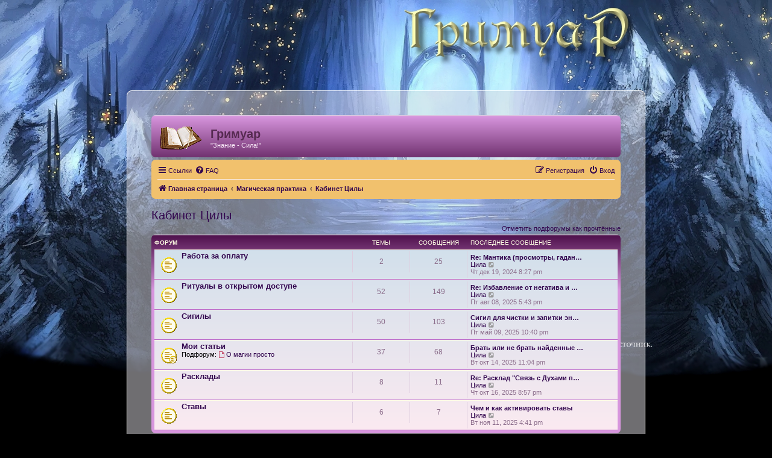

--- FILE ---
content_type: text/html; charset=UTF-8
request_url: https://grimoire.club/viewforum.php?f=224&sid=dd2ead0e703b87bdab1049b0f75a736b
body_size: 7648
content:
<!DOCTYPE html>
<html dir="ltr" lang="ru">
<head>
<meta charset="utf-8" />
<meta http-equiv="X-UA-Compatible" content="IE=edge">
<meta name="viewport" content="width=device-width, initial-scale=1" />

<title>Кабинет Цилы - Гримуар</title>

	<link rel="alternate" type="application/atom+xml" title="Канал - Гримуар" href="/app.php/feed?sid=bf599ff6a8c25711979dbffe27dc2589">		<link rel="alternate" type="application/atom+xml" title="Канал - Все форумы" href="/app.php/feed/forums?sid=bf599ff6a8c25711979dbffe27dc2589">	<link rel="alternate" type="application/atom+xml" title="Канал - Новые темы" href="/app.php/feed/topics?sid=bf599ff6a8c25711979dbffe27dc2589">	<link rel="alternate" type="application/atom+xml" title="Канал - Активные темы" href="/app.php/feed/topics_active?sid=bf599ff6a8c25711979dbffe27dc2589">	<link rel="alternate" type="application/atom+xml" title="Канал - Форум - Кабинет Цилы" href="/app.php/feed/forum/224?sid=bf599ff6a8c25711979dbffe27dc2589">		
	<link rel="canonical" href="https://grimoire.club/viewforum.php?f=224">

<!--
	phpBB style name: prosilver
	Based on style:   prosilver (this is the default phpBB3 style)
	Original author:  Tom Beddard ( http://www.subBlue.com/ )
	Modified by:
-->

<link href="./assets/css/font-awesome.min.css?assets_version=57" rel="stylesheet">
<link href="./styles/prosilver/theme/stylesheet.css?assets_version=57" rel="stylesheet">
<link href="./styles/prosilver/theme/ru/stylesheet.css?assets_version=57" rel="stylesheet">




<!--[if lte IE 9]>
	<link href="./styles/prosilver/theme/tweaks.css?assets_version=57" rel="stylesheet">
<![endif]-->


<link href="./ext/phpbb/ads/styles/all/theme/phpbbads.css?assets_version=50" rel="stylesheet" type="text/css" media="screen" />




<link rel="shortcut icon" href="http://grimoire.club/favicon.ico" />

<script async src="//pagead2.googlesyndication.com/
pagead/js/adsbygoogle.js"></script><!--
<script>
(adsbygoogle = window.adsbygoogle || []).push({
google_ad_client: "pub-6702933648314829",
enable_page_level_ads: true
});
</script>-->
</head>  
<body id="phpbb" class="nojs notouch section-viewforum ltr ">


<div id="wrap" class="wrap">
	<a id="top" class="top-anchor" accesskey="t"></a>
	<div id="page-header">
		<div class="headerbar" role="banner">
					<div class="inner">

			<div id="site-description" class="site-description">
				<a id="logo" class="logo" href="./index.php?sid=bf599ff6a8c25711979dbffe27dc2589" title="Главная страница"><span class="site_logo"></span></a>
				<h1>Гримуар</h1>
				<p>&quot;Знание - Сила!&quot;</p>
				<p class="skiplink"><a href="#start_here">Пропустить</a></p>
			</div>

									
			</div>
					</div>
				<div class="navbar" role="navigation">
	<div class="inner">

	<ul id="nav-main" class="nav-main linklist" role="menubar">

		<li id="quick-links" class="quick-links dropdown-container responsive-menu hidden" data-skip-responsive="true">
			<a href="#" class="dropdown-trigger">
				<i class="icon fa-bars fa-fw" aria-hidden="true"></i><span>Ссылки</span>
			</a>
			<div class="dropdown">
				<div class="pointer"><div class="pointer-inner"></div></div>
				<ul class="dropdown-contents" role="menu">
					
					
											<li class="separator"></li>
																			<li>
								<a href="./memberlist.php?mode=team&amp;sid=bf599ff6a8c25711979dbffe27dc2589" role="menuitem">
									<i class="icon fa-shield fa-fw" aria-hidden="true"></i><span>Наша команда</span>
								</a>
							</li>
																<li class="separator"></li>

									</ul>
			</div>
		</li>

				<li data-skip-responsive="true">
			<a href="/app.php/help/faq?sid=bf599ff6a8c25711979dbffe27dc2589" rel="help" title="Часто задаваемые вопросы" role="menuitem">
				<i class="icon fa-question-circle fa-fw" aria-hidden="true"></i><span>FAQ</span>
			</a>
		</li>
						
			<li class="rightside"  data-skip-responsive="true">
			<a href="./ucp.php?mode=login&amp;sid=bf599ff6a8c25711979dbffe27dc2589" title="Вход" accesskey="x" role="menuitem">
				<i class="icon fa-power-off fa-fw" aria-hidden="true"></i><span>Вход</span>
			</a>
		</li>
					<li class="rightside" data-skip-responsive="true">
				<a href="./ucp.php?mode=register&amp;sid=bf599ff6a8c25711979dbffe27dc2589" role="menuitem">
					<i class="icon fa-pencil-square-o  fa-fw" aria-hidden="true"></i><span>Регистрация</span>
				</a>
			</li>
						</ul>

	<ul id="nav-breadcrumbs" class="nav-breadcrumbs linklist navlinks" role="menubar">
						<li class="breadcrumbs">
										<span class="crumb"  itemtype="http://data-vocabulary.org/Breadcrumb" itemscope=""><a href="./index.php?sid=bf599ff6a8c25711979dbffe27dc2589" itemprop="url" accesskey="h" data-navbar-reference="index"><i class="icon fa-home fa-fw"></i><span itemprop="title">Главная страница</span></a></span>

											<span class="crumb"  itemtype="http://data-vocabulary.org/Breadcrumb" itemscope="" data-forum-id="181"><a href="./viewforum.php?f=181&amp;sid=bf599ff6a8c25711979dbffe27dc2589" itemprop="url"><span itemprop="title">Магическая практика</span></a></span>
															<span class="crumb"  itemtype="http://data-vocabulary.org/Breadcrumb" itemscope="" data-forum-id="224"><a href="./viewforum.php?f=224&amp;sid=bf599ff6a8c25711979dbffe27dc2589" itemprop="url"><span itemprop="title">Кабинет Цилы</span></a></span>
												</li>
		
			</ul>

	</div>
</div>
	</div>

	
	<a id="start_here" class="anchor"></a>
	<div id="page-body" class="page-body" role="main">
		
			<script>
		var u_phpbb_ads_click = '\x2Fapp.php\x2Fadsclick\x2F0\x3Fsid\x3Dbf599ff6a8c25711979dbffe27dc2589';
	</script>
			 
<h2 class="forum-title"><a href="./viewforum.php?f=224&amp;sid=bf599ff6a8c25711979dbffe27dc2589">Кабинет Цилы</a></h2>


	<div class="action-bar compact">
		<a href="./viewforum.php?hash=d442fdec&amp;f=224&amp;mark=forums&amp;mark_time=1768975837&amp;sid=bf599ff6a8c25711979dbffe27dc2589" class="mark-read rightside" data-ajax="mark_forums_read">Отметить подфорумы как прочтённые</a>
	</div>
	
	
				<div class="forabg">
			<div class="inner">
			<ul class="topiclist">
				<li class="header">
										<dl class="row-item">
						<dt><div class="list-inner">Форум</div></dt>
						<dd class="topics">Темы</dd>
						<dd class="posts">Сообщения</dd>
						<dd class="lastpost"><span>Последнее сообщение</span></dd>
					</dl>
									</li>
			</ul>
			<ul class="topiclist forums">
		
					<li class="row">
						<dl class="row-item forum_unread">
				<dt title="Непрочитанные сообщения">
					<a href="./viewforum.php?f=304&amp;sid=bf599ff6a8c25711979dbffe27dc2589" class="row-item-link"></a>					<div class="list-inner">
													<!--
								<a class="feed-icon-forum" title="Канал - Работа за оплату" href="/app.php/feed?sid=bf599ff6a8c25711979dbffe27dc2589?f=304">
									<i class="icon fa-rss-square fa-fw icon-orange" aria-hidden="true"></i><span class="sr-only">Канал - Работа за оплату</span>
								</a>
							-->
																		<a href="./viewforum.php?f=304&amp;sid=bf599ff6a8c25711979dbffe27dc2589" class="forumtitle">Работа за оплату</a>
																		
												<div class="responsive-show" style="display: none;">
															Темы: <strong>2</strong>
													</div>
											</div>
				</dt>
									<dd class="topics">2 <dfn>Темы</dfn></dd>
					<dd class="posts">25 <dfn>Сообщения</dfn></dd>
					<dd class="lastpost">
						<span>
																						<dfn>Последнее сообщение</dfn>
																										<a href="./viewtopic.php?f=304&amp;p=73979&amp;sid=bf599ff6a8c25711979dbffe27dc2589#p73979" title="Re: Мантика (просмотры, гадания)" class="lastsubject">Re: Мантика (просмотры, гадан…</a> <br />
																	 <a href="./memberlist.php?mode=viewprofile&amp;u=321&amp;sid=bf599ff6a8c25711979dbffe27dc2589" class="username">Цила</a>
																	<a href="./viewtopic.php?f=304&amp;p=73979&amp;sid=bf599ff6a8c25711979dbffe27dc2589#p73979" title="Перейти к последнему сообщению">
										<i class="icon fa-external-link-square fa-fw icon-lightgray icon-md" aria-hidden="true"></i><span class="sr-only">Перейти к последнему сообщению</span>
									</a>
																<br />Чт дек 19, 2024 8:27 pm
													</span>
					</dd>
							</dl>
					</li>
			
	
	
			
					<li class="row">
						<dl class="row-item forum_unread">
				<dt title="Непрочитанные сообщения">
					<a href="./viewforum.php?f=303&amp;sid=bf599ff6a8c25711979dbffe27dc2589" class="row-item-link"></a>					<div class="list-inner">
													<!--
								<a class="feed-icon-forum" title="Канал - Ритуалы  в открытом доступе" href="/app.php/feed?sid=bf599ff6a8c25711979dbffe27dc2589?f=303">
									<i class="icon fa-rss-square fa-fw icon-orange" aria-hidden="true"></i><span class="sr-only">Канал - Ритуалы  в открытом доступе</span>
								</a>
							-->
																		<a href="./viewforum.php?f=303&amp;sid=bf599ff6a8c25711979dbffe27dc2589" class="forumtitle">Ритуалы  в открытом доступе</a>
																		
												<div class="responsive-show" style="display: none;">
															Темы: <strong>52</strong>
													</div>
											</div>
				</dt>
									<dd class="topics">52 <dfn>Темы</dfn></dd>
					<dd class="posts">149 <dfn>Сообщения</dfn></dd>
					<dd class="lastpost">
						<span>
																						<dfn>Последнее сообщение</dfn>
																										<a href="./viewtopic.php?f=303&amp;p=74907&amp;sid=bf599ff6a8c25711979dbffe27dc2589#p74907" title="Re: Избавление от негатива и привлечение хорошего" class="lastsubject">Re: Избавление от негатива и …</a> <br />
																	 <a href="./memberlist.php?mode=viewprofile&amp;u=321&amp;sid=bf599ff6a8c25711979dbffe27dc2589" class="username">Цила</a>
																	<a href="./viewtopic.php?f=303&amp;p=74907&amp;sid=bf599ff6a8c25711979dbffe27dc2589#p74907" title="Перейти к последнему сообщению">
										<i class="icon fa-external-link-square fa-fw icon-lightgray icon-md" aria-hidden="true"></i><span class="sr-only">Перейти к последнему сообщению</span>
									</a>
																<br />Пт авг 08, 2025 5:43 pm
													</span>
					</dd>
							</dl>
					</li>
			
	
	
			
					<li class="row">
						<dl class="row-item forum_unread">
				<dt title="Непрочитанные сообщения">
					<a href="./viewforum.php?f=386&amp;sid=bf599ff6a8c25711979dbffe27dc2589" class="row-item-link"></a>					<div class="list-inner">
													<!--
								<a class="feed-icon-forum" title="Канал - Сигилы" href="/app.php/feed?sid=bf599ff6a8c25711979dbffe27dc2589?f=386">
									<i class="icon fa-rss-square fa-fw icon-orange" aria-hidden="true"></i><span class="sr-only">Канал - Сигилы</span>
								</a>
							-->
																		<a href="./viewforum.php?f=386&amp;sid=bf599ff6a8c25711979dbffe27dc2589" class="forumtitle">Сигилы</a>
																		
												<div class="responsive-show" style="display: none;">
															Темы: <strong>50</strong>
													</div>
											</div>
				</dt>
									<dd class="topics">50 <dfn>Темы</dfn></dd>
					<dd class="posts">103 <dfn>Сообщения</dfn></dd>
					<dd class="lastpost">
						<span>
																						<dfn>Последнее сообщение</dfn>
																										<a href="./viewtopic.php?f=386&amp;p=74595&amp;sid=bf599ff6a8c25711979dbffe27dc2589#p74595" title="Сигил для чистки и запитки энергией второй чакры" class="lastsubject">Сигил для чистки и запитки эн…</a> <br />
																	 <a href="./memberlist.php?mode=viewprofile&amp;u=321&amp;sid=bf599ff6a8c25711979dbffe27dc2589" class="username">Цила</a>
																	<a href="./viewtopic.php?f=386&amp;p=74595&amp;sid=bf599ff6a8c25711979dbffe27dc2589#p74595" title="Перейти к последнему сообщению">
										<i class="icon fa-external-link-square fa-fw icon-lightgray icon-md" aria-hidden="true"></i><span class="sr-only">Перейти к последнему сообщению</span>
									</a>
																<br />Пт май 09, 2025 10:40 pm
													</span>
					</dd>
							</dl>
					</li>
			
	
	
			
					<li class="row">
						<dl class="row-item forum_unread_subforum">
				<dt title="Непрочитанные сообщения">
					<a href="./viewforum.php?f=305&amp;sid=bf599ff6a8c25711979dbffe27dc2589" class="row-item-link"></a>					<div class="list-inner">
													<!--
								<a class="feed-icon-forum" title="Канал - Мои  статьи" href="/app.php/feed?sid=bf599ff6a8c25711979dbffe27dc2589?f=305">
									<i class="icon fa-rss-square fa-fw icon-orange" aria-hidden="true"></i><span class="sr-only">Канал - Мои  статьи</span>
								</a>
							-->
																		<a href="./viewforum.php?f=305&amp;sid=bf599ff6a8c25711979dbffe27dc2589" class="forumtitle">Мои  статьи</a>
																																<br /><strong>Подфорум:</strong>
															<a href="./viewforum.php?f=934&amp;sid=bf599ff6a8c25711979dbffe27dc2589" class="subforum unread" title="Непрочитанные сообщения">
									<i class="icon fa-file-o fa-fw  icon-red icon-md" aria-hidden="true"></i>О магии просто
								</a>
																												
												<div class="responsive-show" style="display: none;">
															Темы: <strong>37</strong>
													</div>
											</div>
				</dt>
									<dd class="topics">37 <dfn>Темы</dfn></dd>
					<dd class="posts">68 <dfn>Сообщения</dfn></dd>
					<dd class="lastpost">
						<span>
																						<dfn>Последнее сообщение</dfn>
																										<a href="./viewtopic.php?f=305&amp;p=75134&amp;sid=bf599ff6a8c25711979dbffe27dc2589#p75134" title="Брать или не брать найденные деньги или вещь?" class="lastsubject">Брать или не брать найденные …</a> <br />
																	 <a href="./memberlist.php?mode=viewprofile&amp;u=321&amp;sid=bf599ff6a8c25711979dbffe27dc2589" class="username">Цила</a>
																	<a href="./viewtopic.php?f=305&amp;p=75134&amp;sid=bf599ff6a8c25711979dbffe27dc2589#p75134" title="Перейти к последнему сообщению">
										<i class="icon fa-external-link-square fa-fw icon-lightgray icon-md" aria-hidden="true"></i><span class="sr-only">Перейти к последнему сообщению</span>
									</a>
																<br />Вт окт 14, 2025 11:04 pm
													</span>
					</dd>
							</dl>
					</li>
			
	
	
			
					<li class="row">
						<dl class="row-item forum_unread">
				<dt title="Непрочитанные сообщения">
					<a href="./viewforum.php?f=764&amp;sid=bf599ff6a8c25711979dbffe27dc2589" class="row-item-link"></a>					<div class="list-inner">
													<!--
								<a class="feed-icon-forum" title="Канал - Расклады" href="/app.php/feed?sid=bf599ff6a8c25711979dbffe27dc2589?f=764">
									<i class="icon fa-rss-square fa-fw icon-orange" aria-hidden="true"></i><span class="sr-only">Канал - Расклады</span>
								</a>
							-->
																		<a href="./viewforum.php?f=764&amp;sid=bf599ff6a8c25711979dbffe27dc2589" class="forumtitle">Расклады</a>
																		
												<div class="responsive-show" style="display: none;">
															Темы: <strong>8</strong>
													</div>
											</div>
				</dt>
									<dd class="topics">8 <dfn>Темы</dfn></dd>
					<dd class="posts">11 <dfn>Сообщения</dfn></dd>
					<dd class="lastpost">
						<span>
																						<dfn>Последнее сообщение</dfn>
																										<a href="./viewtopic.php?f=764&amp;p=75141&amp;sid=bf599ff6a8c25711979dbffe27dc2589#p75141" title="Re: Расклад &quot;Связь с Духами природы там, где вы живете&quot;" class="lastsubject">Re: Расклад &quot;Связь с Духами п…</a> <br />
																	 <a href="./memberlist.php?mode=viewprofile&amp;u=321&amp;sid=bf599ff6a8c25711979dbffe27dc2589" class="username">Цила</a>
																	<a href="./viewtopic.php?f=764&amp;p=75141&amp;sid=bf599ff6a8c25711979dbffe27dc2589#p75141" title="Перейти к последнему сообщению">
										<i class="icon fa-external-link-square fa-fw icon-lightgray icon-md" aria-hidden="true"></i><span class="sr-only">Перейти к последнему сообщению</span>
									</a>
																<br />Чт окт 16, 2025 8:57 pm
													</span>
					</dd>
							</dl>
					</li>
			
	
	
			
					<li class="row">
						<dl class="row-item forum_unread">
				<dt title="Непрочитанные сообщения">
					<a href="./viewforum.php?f=1006&amp;sid=bf599ff6a8c25711979dbffe27dc2589" class="row-item-link"></a>					<div class="list-inner">
													<!--
								<a class="feed-icon-forum" title="Канал - Ставы" href="/app.php/feed?sid=bf599ff6a8c25711979dbffe27dc2589?f=1006">
									<i class="icon fa-rss-square fa-fw icon-orange" aria-hidden="true"></i><span class="sr-only">Канал - Ставы</span>
								</a>
							-->
																		<a href="./viewforum.php?f=1006&amp;sid=bf599ff6a8c25711979dbffe27dc2589" class="forumtitle">Ставы</a>
																		
												<div class="responsive-show" style="display: none;">
															Темы: <strong>6</strong>
													</div>
											</div>
				</dt>
									<dd class="topics">6 <dfn>Темы</dfn></dd>
					<dd class="posts">7 <dfn>Сообщения</dfn></dd>
					<dd class="lastpost">
						<span>
																						<dfn>Последнее сообщение</dfn>
																										<a href="./viewtopic.php?f=1006&amp;p=75203&amp;sid=bf599ff6a8c25711979dbffe27dc2589#p75203" title="Чем и как активировать ставы" class="lastsubject">Чем и как активировать ставы</a> <br />
																	 <a href="./memberlist.php?mode=viewprofile&amp;u=321&amp;sid=bf599ff6a8c25711979dbffe27dc2589" class="username">Цила</a>
																	<a href="./viewtopic.php?f=1006&amp;p=75203&amp;sid=bf599ff6a8c25711979dbffe27dc2589#p75203" title="Перейти к последнему сообщению">
										<i class="icon fa-external-link-square fa-fw icon-lightgray icon-md" aria-hidden="true"></i><span class="sr-only">Перейти к последнему сообщению</span>
									</a>
																<br />Вт ноя 11, 2025 4:41 pm
													</span>
					</dd>
							</dl>
					</li>
			
				</ul>

			</div>
		</div>
		

	<div class="action-bar bar-top">

				
		<a href="./posting.php?mode=post&amp;f=224&amp;sid=bf599ff6a8c25711979dbffe27dc2589" class="button" title="Новая тема">
							<span>Новая тема</span> <i class="icon fa-pencil fa-fw" aria-hidden="true"></i>
					</a>
				
	
	<div class="pagination">
		<a href="./viewforum.php?hash=d442fdec&amp;f=224&amp;mark=topics&amp;mark_time=1768975837&amp;sid=bf599ff6a8c25711979dbffe27dc2589" class="mark" accesskey="m" data-ajax="mark_topics_read">Отметить все темы как прочтённые</a> &bull; 		0 тем
					&bull; Страница <strong>1</strong> из <strong>1</strong>
			</div>

	</div>




	
			<div class="forumbg announcement">
		<div class="inner">
		<ul class="topiclist">
			<li class="header">
				<dl class="row-item">
					<dt><div class="list-inner">Объявления</div></dt>
					<dd class="posts">Ответы</dd>
					<dd class="views">Просмотры</dd>
					<dd class="lastpost"><span>Последнее сообщение</span></dd>
				</dl>
			</li>
		</ul>
		<ul class="topiclist topics">
	
				<li class="row bg1 global-announce">
						<dl class="row-item global_unread">
				<dt title="Непрочитанные сообщения">
					<a href="./viewtopic.php?f=43&amp;t=58655&amp;view=unread&amp;sid=bf599ff6a8c25711979dbffe27dc2589#unread" class="row-item-link"></a>					<div class="list-inner">
																			<a class="unread" href="./viewtopic.php?f=43&amp;t=58655&amp;view=unread&amp;sid=bf599ff6a8c25711979dbffe27dc2589#unread">
								<i class="icon fa-file fa-fw icon-red icon-md" aria-hidden="true"></i><span class="sr-only"></span>
							</a>
												<a href="./viewtopic.php?f=43&amp;t=58655&amp;sid=bf599ff6a8c25711979dbffe27dc2589" class="topictitle">АКЦИЯ. Короткое предсказание по Метафорическим картам</a>
																								<br />
						
												<div class="responsive-show" style="display: none;">
							Последнее сообщение  <a href="./memberlist.php?mode=viewprofile&amp;u=9611&amp;sid=bf599ff6a8c25711979dbffe27dc2589" style="color: #BF4080;" class="username-coloured">grantpharmacy</a> &laquo; <a href="./viewtopic.php?f=43&amp;t=58655&amp;p=75333&amp;sid=bf599ff6a8c25711979dbffe27dc2589#p75333" title="Перейти к последнему сообщению">Пн янв 19, 2026 7:11 am</a>
							<br />Добавлено в форуме <a href="./viewforum.php?f=43&amp;sid=bf599ff6a8c25711979dbffe27dc2589">Наши  акции</a>						</div>
						<span class="responsive-show left-box" style="display: none;">Ответы: <strong>20</strong></span>						
						<div class="topic-poster responsive-hide">
																					 <a href="./memberlist.php?mode=viewprofile&amp;u=324&amp;sid=bf599ff6a8c25711979dbffe27dc2589" style="color: #004000;" class="username-coloured">Алексей Минский</a> &raquo; Вс дек 01, 2024 11:27 pm
							 &raquo; в форуме <a href="./viewforum.php?f=43&amp;sid=bf599ff6a8c25711979dbffe27dc2589">Наши  акции</a>						</div>

												<div class="pagination">
							<span><i class="icon fa-clone fa-fw" aria-hidden="true"></i></span>
							<ul>
															<li><a class="button" href="./viewtopic.php?f=43&amp;t=58655&amp;sid=bf599ff6a8c25711979dbffe27dc2589">1</a></li>
																							<li><a class="button" href="./viewtopic.php?f=43&amp;t=58655&amp;sid=bf599ff6a8c25711979dbffe27dc2589&amp;start=10">2</a></li>
																							<li><a class="button" href="./viewtopic.php?f=43&amp;t=58655&amp;sid=bf599ff6a8c25711979dbffe27dc2589&amp;start=20">3</a></li>
																																													</ul>
						</div>
						
											</div>
				</dt>
				<dd class="posts">20 <dfn>Ответы</dfn></dd>
				<dd class="views">161576 <dfn>Просмотры</dfn></dd>
				<dd class="lastpost">
					<span><dfn>Последнее сообщение </dfn> <a href="./memberlist.php?mode=viewprofile&amp;u=9611&amp;sid=bf599ff6a8c25711979dbffe27dc2589" style="color: #BF4080;" class="username-coloured">grantpharmacy</a>
													<a href="./viewtopic.php?f=43&amp;t=58655&amp;p=75333&amp;sid=bf599ff6a8c25711979dbffe27dc2589#p75333" title="Перейти к последнему сообщению">
								<i class="icon fa-external-link-square fa-fw icon-lightgray icon-md" aria-hidden="true"></i><span class="sr-only"></span>
							</a>
												<br />Пн янв 19, 2026 7:11 am
					</span>
				</dd>
			</dl>
					</li>
		
	

	
	
				<li class="row bg2 global-announce">
						<dl class="row-item global_unread">
				<dt title="Непрочитанные сообщения">
					<a href="./viewtopic.php?f=43&amp;t=58631&amp;view=unread&amp;sid=bf599ff6a8c25711979dbffe27dc2589#unread" class="row-item-link"></a>					<div class="list-inner">
																			<a class="unread" href="./viewtopic.php?f=43&amp;t=58631&amp;view=unread&amp;sid=bf599ff6a8c25711979dbffe27dc2589#unread">
								<i class="icon fa-file fa-fw icon-red icon-md" aria-hidden="true"></i><span class="sr-only"></span>
							</a>
												<a href="./viewtopic.php?f=43&amp;t=58631&amp;sid=bf599ff6a8c25711979dbffe27dc2589" class="topictitle">Акция  к НОВОМУ 2025 ГОДУ на ТАРО</a>
																								<br />
						
												<div class="responsive-show" style="display: none;">
							Последнее сообщение  <a href="./memberlist.php?mode=viewprofile&amp;u=8133&amp;sid=bf599ff6a8c25711979dbffe27dc2589" style="color: #FF0000;" class="username-coloured">Nuta78</a> &laquo; <a href="./viewtopic.php?f=43&amp;t=58631&amp;p=74614&amp;sid=bf599ff6a8c25711979dbffe27dc2589#p74614" title="Перейти к последнему сообщению">Пт май 16, 2025 1:56 pm</a>
							<br />Добавлено в форуме <a href="./viewforum.php?f=43&amp;sid=bf599ff6a8c25711979dbffe27dc2589">Наши  акции</a>						</div>
						<span class="responsive-show left-box" style="display: none;">Ответы: <strong>43</strong></span>						
						<div class="topic-poster responsive-hide">
																					 <a href="./memberlist.php?mode=viewprofile&amp;u=321&amp;sid=bf599ff6a8c25711979dbffe27dc2589" class="username">Цила</a> &raquo; Пт ноя 29, 2024 4:02 pm
							 &raquo; в форуме <a href="./viewforum.php?f=43&amp;sid=bf599ff6a8c25711979dbffe27dc2589">Наши  акции</a>						</div>

												<div class="pagination">
							<span><i class="icon fa-clone fa-fw" aria-hidden="true"></i></span>
							<ul>
															<li><a class="button" href="./viewtopic.php?f=43&amp;t=58631&amp;sid=bf599ff6a8c25711979dbffe27dc2589">1</a></li>
																							<li><a class="button" href="./viewtopic.php?f=43&amp;t=58631&amp;sid=bf599ff6a8c25711979dbffe27dc2589&amp;start=10">2</a></li>
																							<li><a class="button" href="./viewtopic.php?f=43&amp;t=58631&amp;sid=bf599ff6a8c25711979dbffe27dc2589&amp;start=20">3</a></li>
																							<li><a class="button" href="./viewtopic.php?f=43&amp;t=58631&amp;sid=bf599ff6a8c25711979dbffe27dc2589&amp;start=30">4</a></li>
																							<li><a class="button" href="./viewtopic.php?f=43&amp;t=58631&amp;sid=bf599ff6a8c25711979dbffe27dc2589&amp;start=40">5</a></li>
																																													</ul>
						</div>
						
											</div>
				</dt>
				<dd class="posts">43 <dfn>Ответы</dfn></dd>
				<dd class="views">310048 <dfn>Просмотры</dfn></dd>
				<dd class="lastpost">
					<span><dfn>Последнее сообщение </dfn> <a href="./memberlist.php?mode=viewprofile&amp;u=8133&amp;sid=bf599ff6a8c25711979dbffe27dc2589" style="color: #FF0000;" class="username-coloured">Nuta78</a>
													<a href="./viewtopic.php?f=43&amp;t=58631&amp;p=74614&amp;sid=bf599ff6a8c25711979dbffe27dc2589#p74614" title="Перейти к последнему сообщению">
								<i class="icon fa-external-link-square fa-fw icon-lightgray icon-md" aria-hidden="true"></i><span class="sr-only"></span>
							</a>
												<br />Пт май 16, 2025 1:56 pm
					</span>
				</dd>
			</dl>
					</li>
		
	

	
	
				<li class="row bg1 global-announce">
						<dl class="row-item global_unread">
				<dt style="background-image: url(./images/icons/smile/alert.gif); background-repeat: no-repeat;" title="Непрочитанные сообщения">
					<a href="./viewtopic.php?f=2&amp;t=37282&amp;view=unread&amp;sid=bf599ff6a8c25711979dbffe27dc2589#unread" class="row-item-link"></a>					<div class="list-inner">
																			<a class="unread" href="./viewtopic.php?f=2&amp;t=37282&amp;view=unread&amp;sid=bf599ff6a8c25711979dbffe27dc2589#unread">
								<i class="icon fa-file fa-fw icon-red icon-md" aria-hidden="true"></i><span class="sr-only"></span>
							</a>
												<a href="./viewtopic.php?f=2&amp;t=37282&amp;sid=bf599ff6a8c25711979dbffe27dc2589" class="topictitle">ДОСТУП К НЕКОТОРЫМ РАЗДЕЛАМ ФОРУМА</a>
																								<br />
						
												<div class="responsive-show" style="display: none;">
							Последнее сообщение  <a href="./memberlist.php?mode=viewprofile&amp;u=2&amp;sid=bf599ff6a8c25711979dbffe27dc2589" style="color: #8000BF;" class="username-coloured">Ulyo</a> &laquo; <a href="./viewtopic.php?f=2&amp;t=37282&amp;p=51682&amp;sid=bf599ff6a8c25711979dbffe27dc2589#p51682" title="Перейти к последнему сообщению">Сб май 29, 2021 11:30 pm</a>
							<br />Добавлено в форуме <a href="./viewforum.php?f=2&amp;sid=bf599ff6a8c25711979dbffe27dc2589">Справочная информация и правила форума</a>						</div>
						<span class="responsive-show left-box" style="display: none;">Ответы: <strong>1</strong></span>						
						<div class="topic-poster responsive-hide">
																					 <a href="./memberlist.php?mode=viewprofile&amp;u=2&amp;sid=bf599ff6a8c25711979dbffe27dc2589" style="color: #8000BF;" class="username-coloured">Ulyo</a> &raquo; Сб мар 13, 2021 11:04 pm
							 &raquo; в форуме <a href="./viewforum.php?f=2&amp;sid=bf599ff6a8c25711979dbffe27dc2589">Справочная информация и правила форума</a>						</div>

						
											</div>
				</dt>
				<dd class="posts">1 <dfn>Ответы</dfn></dd>
				<dd class="views">362945 <dfn>Просмотры</dfn></dd>
				<dd class="lastpost">
					<span><dfn>Последнее сообщение </dfn> <a href="./memberlist.php?mode=viewprofile&amp;u=2&amp;sid=bf599ff6a8c25711979dbffe27dc2589" style="color: #8000BF;" class="username-coloured">Ulyo</a>
													<a href="./viewtopic.php?f=2&amp;t=37282&amp;p=51682&amp;sid=bf599ff6a8c25711979dbffe27dc2589#p51682" title="Перейти к последнему сообщению">
								<i class="icon fa-external-link-square fa-fw icon-lightgray icon-md" aria-hidden="true"></i><span class="sr-only"></span>
							</a>
												<br />Сб май 29, 2021 11:30 pm
					</span>
				</dd>
			</dl>
					</li>
		
	

	
	
				<li class="row bg2 global-announce">
						<dl class="row-item global_unread">
				<dt title="Непрочитанные сообщения">
					<a href="./viewtopic.php?f=43&amp;t=33377&amp;view=unread&amp;sid=bf599ff6a8c25711979dbffe27dc2589#unread" class="row-item-link"></a>					<div class="list-inner">
																			<a class="unread" href="./viewtopic.php?f=43&amp;t=33377&amp;view=unread&amp;sid=bf599ff6a8c25711979dbffe27dc2589#unread">
								<i class="icon fa-file fa-fw icon-red icon-md" aria-hidden="true"></i><span class="sr-only"></span>
							</a>
												<a href="./viewtopic.php?f=43&amp;t=33377&amp;sid=bf599ff6a8c25711979dbffe27dc2589" class="topictitle">Акция &quot;Зеркало предков&quot;</a>
																								<br />
						
												<div class="responsive-show" style="display: none;">
							Последнее сообщение  <a href="./memberlist.php?mode=viewprofile&amp;u=9474&amp;sid=bf599ff6a8c25711979dbffe27dc2589" style="color: #BF4080;" class="username-coloured">Stilmean</a> &laquo; <a href="./viewtopic.php?f=43&amp;t=33377&amp;p=75079&amp;sid=bf599ff6a8c25711979dbffe27dc2589#p75079" title="Перейти к последнему сообщению">Вт сен 23, 2025 2:32 pm</a>
							<br />Добавлено в форуме <a href="./viewforum.php?f=43&amp;sid=bf599ff6a8c25711979dbffe27dc2589">Наши  акции</a>						</div>
						<span class="responsive-show left-box" style="display: none;">Ответы: <strong>90</strong></span>						
						<div class="topic-poster responsive-hide">
																					 <a href="./memberlist.php?mode=viewprofile&amp;u=324&amp;sid=bf599ff6a8c25711979dbffe27dc2589" style="color: #004000;" class="username-coloured">Алексей Минский</a> &raquo; Чт июл 23, 2020 3:36 am
							 &raquo; в форуме <a href="./viewforum.php?f=43&amp;sid=bf599ff6a8c25711979dbffe27dc2589">Наши  акции</a>						</div>

												<div class="pagination">
							<span><i class="icon fa-clone fa-fw" aria-hidden="true"></i></span>
							<ul>
															<li><a class="button" href="./viewtopic.php?f=43&amp;t=33377&amp;sid=bf599ff6a8c25711979dbffe27dc2589">1</a></li>
																							<li class="ellipsis"><span>…</span></li>
																							<li><a class="button" href="./viewtopic.php?f=43&amp;t=33377&amp;sid=bf599ff6a8c25711979dbffe27dc2589&amp;start=50">6</a></li>
																							<li><a class="button" href="./viewtopic.php?f=43&amp;t=33377&amp;sid=bf599ff6a8c25711979dbffe27dc2589&amp;start=60">7</a></li>
																							<li><a class="button" href="./viewtopic.php?f=43&amp;t=33377&amp;sid=bf599ff6a8c25711979dbffe27dc2589&amp;start=70">8</a></li>
																							<li><a class="button" href="./viewtopic.php?f=43&amp;t=33377&amp;sid=bf599ff6a8c25711979dbffe27dc2589&amp;start=80">9</a></li>
																							<li><a class="button" href="./viewtopic.php?f=43&amp;t=33377&amp;sid=bf599ff6a8c25711979dbffe27dc2589&amp;start=90">10</a></li>
																																													</ul>
						</div>
						
											</div>
				</dt>
				<dd class="posts">90 <dfn>Ответы</dfn></dd>
				<dd class="views">1724307 <dfn>Просмотры</dfn></dd>
				<dd class="lastpost">
					<span><dfn>Последнее сообщение </dfn> <a href="./memberlist.php?mode=viewprofile&amp;u=9474&amp;sid=bf599ff6a8c25711979dbffe27dc2589" style="color: #BF4080;" class="username-coloured">Stilmean</a>
													<a href="./viewtopic.php?f=43&amp;t=33377&amp;p=75079&amp;sid=bf599ff6a8c25711979dbffe27dc2589#p75079" title="Перейти к последнему сообщению">
								<i class="icon fa-external-link-square fa-fw icon-lightgray icon-md" aria-hidden="true"></i><span class="sr-only"></span>
							</a>
												<br />Вт сен 23, 2025 2:32 pm
					</span>
				</dd>
			</dl>
					</li>
		
	

	
	
				<li class="row bg1 global-announce">
						<dl class="row-item global_unread">
				<dt title="Непрочитанные сообщения">
					<a href="./viewtopic.php?f=43&amp;t=16377&amp;view=unread&amp;sid=bf599ff6a8c25711979dbffe27dc2589#unread" class="row-item-link"></a>					<div class="list-inner">
																			<a class="unread" href="./viewtopic.php?f=43&amp;t=16377&amp;view=unread&amp;sid=bf599ff6a8c25711979dbffe27dc2589#unread">
								<i class="icon fa-file fa-fw icon-red icon-md" aria-hidden="true"></i><span class="sr-only"></span>
							</a>
												<a href="./viewtopic.php?f=43&amp;t=16377&amp;sid=bf599ff6a8c25711979dbffe27dc2589" class="topictitle">Отвечаю на любой вопрос (Минский)</a>
																								<br />
						
												<div class="responsive-show" style="display: none;">
							Последнее сообщение  <a href="./memberlist.php?mode=viewprofile&amp;u=9431&amp;sid=bf599ff6a8c25711979dbffe27dc2589" style="color: #BF4080;" class="username-coloured">Realme</a> &laquo; <a href="./viewtopic.php?f=43&amp;t=16377&amp;p=74851&amp;sid=bf599ff6a8c25711979dbffe27dc2589#p74851" title="Перейти к последнему сообщению">Вс июл 20, 2025 7:44 am</a>
							<br />Добавлено в форуме <a href="./viewforum.php?f=43&amp;sid=bf599ff6a8c25711979dbffe27dc2589">Наши  акции</a>						</div>
						<span class="responsive-show left-box" style="display: none;">Ответы: <strong>567</strong></span>						
						<div class="topic-poster responsive-hide">
																					 <a href="./memberlist.php?mode=viewprofile&amp;u=324&amp;sid=bf599ff6a8c25711979dbffe27dc2589" style="color: #004000;" class="username-coloured">Алексей Минский</a> &raquo; Сб сен 08, 2018 9:37 pm
							 &raquo; в форуме <a href="./viewforum.php?f=43&amp;sid=bf599ff6a8c25711979dbffe27dc2589">Наши  акции</a>						</div>

												<div class="pagination">
							<span><i class="icon fa-clone fa-fw" aria-hidden="true"></i></span>
							<ul>
															<li><a class="button" href="./viewtopic.php?f=43&amp;t=16377&amp;sid=bf599ff6a8c25711979dbffe27dc2589">1</a></li>
																							<li class="ellipsis"><span>…</span></li>
																							<li><a class="button" href="./viewtopic.php?f=43&amp;t=16377&amp;sid=bf599ff6a8c25711979dbffe27dc2589&amp;start=520">53</a></li>
																							<li><a class="button" href="./viewtopic.php?f=43&amp;t=16377&amp;sid=bf599ff6a8c25711979dbffe27dc2589&amp;start=530">54</a></li>
																							<li><a class="button" href="./viewtopic.php?f=43&amp;t=16377&amp;sid=bf599ff6a8c25711979dbffe27dc2589&amp;start=540">55</a></li>
																							<li><a class="button" href="./viewtopic.php?f=43&amp;t=16377&amp;sid=bf599ff6a8c25711979dbffe27dc2589&amp;start=550">56</a></li>
																							<li><a class="button" href="./viewtopic.php?f=43&amp;t=16377&amp;sid=bf599ff6a8c25711979dbffe27dc2589&amp;start=560">57</a></li>
																																													</ul>
						</div>
						
											</div>
				</dt>
				<dd class="posts">567 <dfn>Ответы</dfn></dd>
				<dd class="views">2029682 <dfn>Просмотры</dfn></dd>
				<dd class="lastpost">
					<span><dfn>Последнее сообщение </dfn> <a href="./memberlist.php?mode=viewprofile&amp;u=9431&amp;sid=bf599ff6a8c25711979dbffe27dc2589" style="color: #BF4080;" class="username-coloured">Realme</a>
													<a href="./viewtopic.php?f=43&amp;t=16377&amp;p=74851&amp;sid=bf599ff6a8c25711979dbffe27dc2589#p74851" title="Перейти к последнему сообщению">
								<i class="icon fa-external-link-square fa-fw icon-lightgray icon-md" aria-hidden="true"></i><span class="sr-only"></span>
							</a>
												<br />Вс июл 20, 2025 7:44 am
					</span>
				</dd>
			</dl>
					</li>
		
	

	
	
				<li class="row bg2 global-announce">
						<dl class="row-item global_unread">
				<dt title="Непрочитанные сообщения">
					<a href="./viewtopic.php?f=43&amp;t=12884&amp;view=unread&amp;sid=bf599ff6a8c25711979dbffe27dc2589#unread" class="row-item-link"></a>					<div class="list-inner">
																			<a class="unread" href="./viewtopic.php?f=43&amp;t=12884&amp;view=unread&amp;sid=bf599ff6a8c25711979dbffe27dc2589#unread">
								<i class="icon fa-file fa-fw icon-red icon-md" aria-hidden="true"></i><span class="sr-only"></span>
							</a>
												<a href="./viewtopic.php?f=43&amp;t=12884&amp;sid=bf599ff6a8c25711979dbffe27dc2589" class="topictitle">Бессрочная акция таро театр кукол и Бессрочная проработка рунического оракула Power of the Runes (Сила Рун)</a>
																								<br />
						
												<div class="responsive-show" style="display: none;">
							Последнее сообщение  <a href="./memberlist.php?mode=viewprofile&amp;u=324&amp;sid=bf599ff6a8c25711979dbffe27dc2589" style="color: #004000;" class="username-coloured">Алексей Минский</a> &laquo; <a href="./viewtopic.php?f=43&amp;t=12884&amp;p=74610&amp;sid=bf599ff6a8c25711979dbffe27dc2589#p74610" title="Перейти к последнему сообщению">Ср май 14, 2025 10:35 pm</a>
							<br />Добавлено в форуме <a href="./viewforum.php?f=43&amp;sid=bf599ff6a8c25711979dbffe27dc2589">Наши  акции</a>						</div>
						<span class="responsive-show left-box" style="display: none;">Ответы: <strong>103</strong></span>						
						<div class="topic-poster responsive-hide">
																					 <a href="./memberlist.php?mode=viewprofile&amp;u=324&amp;sid=bf599ff6a8c25711979dbffe27dc2589" style="color: #004000;" class="username-coloured">Алексей Минский</a> &raquo; Вс июн 10, 2018 12:24 am
							 &raquo; в форуме <a href="./viewforum.php?f=43&amp;sid=bf599ff6a8c25711979dbffe27dc2589">Наши  акции</a>						</div>

												<div class="pagination">
							<span><i class="icon fa-clone fa-fw" aria-hidden="true"></i></span>
							<ul>
															<li><a class="button" href="./viewtopic.php?f=43&amp;t=12884&amp;sid=bf599ff6a8c25711979dbffe27dc2589">1</a></li>
																							<li class="ellipsis"><span>…</span></li>
																							<li><a class="button" href="./viewtopic.php?f=43&amp;t=12884&amp;sid=bf599ff6a8c25711979dbffe27dc2589&amp;start=60">7</a></li>
																							<li><a class="button" href="./viewtopic.php?f=43&amp;t=12884&amp;sid=bf599ff6a8c25711979dbffe27dc2589&amp;start=70">8</a></li>
																							<li><a class="button" href="./viewtopic.php?f=43&amp;t=12884&amp;sid=bf599ff6a8c25711979dbffe27dc2589&amp;start=80">9</a></li>
																							<li><a class="button" href="./viewtopic.php?f=43&amp;t=12884&amp;sid=bf599ff6a8c25711979dbffe27dc2589&amp;start=90">10</a></li>
																							<li><a class="button" href="./viewtopic.php?f=43&amp;t=12884&amp;sid=bf599ff6a8c25711979dbffe27dc2589&amp;start=100">11</a></li>
																																													</ul>
						</div>
						
											</div>
				</dt>
				<dd class="posts">103 <dfn>Ответы</dfn></dd>
				<dd class="views">1744377 <dfn>Просмотры</dfn></dd>
				<dd class="lastpost">
					<span><dfn>Последнее сообщение </dfn> <a href="./memberlist.php?mode=viewprofile&amp;u=324&amp;sid=bf599ff6a8c25711979dbffe27dc2589" style="color: #004000;" class="username-coloured">Алексей Минский</a>
													<a href="./viewtopic.php?f=43&amp;t=12884&amp;p=74610&amp;sid=bf599ff6a8c25711979dbffe27dc2589#p74610" title="Перейти к последнему сообщению">
								<i class="icon fa-external-link-square fa-fw icon-lightgray icon-md" aria-hidden="true"></i><span class="sr-only"></span>
							</a>
												<br />Ср май 14, 2025 10:35 pm
					</span>
				</dd>
			</dl>
					</li>
		
	

	
	
				<li class="row bg1 global-announce">
						<dl class="row-item global_unread">
				<dt title="Непрочитанные сообщения">
					<a href="./viewtopic.php?f=2&amp;t=5474&amp;view=unread&amp;sid=bf599ff6a8c25711979dbffe27dc2589#unread" class="row-item-link"></a>					<div class="list-inner">
																			<a class="unread" href="./viewtopic.php?f=2&amp;t=5474&amp;view=unread&amp;sid=bf599ff6a8c25711979dbffe27dc2589#unread">
								<i class="icon fa-file fa-fw icon-red icon-md" aria-hidden="true"></i><span class="sr-only"></span>
							</a>
												<a href="./viewtopic.php?f=2&amp;t=5474&amp;sid=bf599ff6a8c25711979dbffe27dc2589" class="topictitle">Наши проекты ВКонтакте</a>
																								<br />
						
												<div class="responsive-show" style="display: none;">
							Последнее сообщение  <a href="./memberlist.php?mode=viewprofile&amp;u=321&amp;sid=bf599ff6a8c25711979dbffe27dc2589" class="username">Цила</a> &laquo; <a href="./viewtopic.php?f=2&amp;t=5474&amp;p=37467&amp;sid=bf599ff6a8c25711979dbffe27dc2589#p37467" title="Перейти к последнему сообщению">Вт окт 08, 2019 9:28 pm</a>
							<br />Добавлено в форуме <a href="./viewforum.php?f=2&amp;sid=bf599ff6a8c25711979dbffe27dc2589">Справочная информация и правила форума</a>						</div>
						<span class="responsive-show left-box" style="display: none;">Ответы: <strong>10</strong></span>						
						<div class="topic-poster responsive-hide">
																					 <a href="./memberlist.php?mode=viewprofile&amp;u=321&amp;sid=bf599ff6a8c25711979dbffe27dc2589" class="username">Цила</a> &raquo; Ср фев 14, 2018 9:21 pm
							 &raquo; в форуме <a href="./viewforum.php?f=2&amp;sid=bf599ff6a8c25711979dbffe27dc2589">Справочная информация и правила форума</a>						</div>

												<div class="pagination">
							<span><i class="icon fa-clone fa-fw" aria-hidden="true"></i></span>
							<ul>
															<li><a class="button" href="./viewtopic.php?f=2&amp;t=5474&amp;sid=bf599ff6a8c25711979dbffe27dc2589">1</a></li>
																							<li><a class="button" href="./viewtopic.php?f=2&amp;t=5474&amp;sid=bf599ff6a8c25711979dbffe27dc2589&amp;start=10">2</a></li>
																																													</ul>
						</div>
						
											</div>
				</dt>
				<dd class="posts">10 <dfn>Ответы</dfn></dd>
				<dd class="views">542217 <dfn>Просмотры</dfn></dd>
				<dd class="lastpost">
					<span><dfn>Последнее сообщение </dfn> <a href="./memberlist.php?mode=viewprofile&amp;u=321&amp;sid=bf599ff6a8c25711979dbffe27dc2589" class="username">Цила</a>
													<a href="./viewtopic.php?f=2&amp;t=5474&amp;p=37467&amp;sid=bf599ff6a8c25711979dbffe27dc2589#p37467" title="Перейти к последнему сообщению">
								<i class="icon fa-external-link-square fa-fw icon-lightgray icon-md" aria-hidden="true"></i><span class="sr-only"></span>
							</a>
												<br />Вт окт 08, 2019 9:28 pm
					</span>
				</dd>
			</dl>
					</li>
		
	

	
	
				<li class="row bg2 global-announce">
						<dl class="row-item global_unread">
				<dt title="Непрочитанные сообщения">
					<a href="./viewtopic.php?f=2&amp;t=2842&amp;view=unread&amp;sid=bf599ff6a8c25711979dbffe27dc2589#unread" class="row-item-link"></a>					<div class="list-inner">
																			<a class="unread" href="./viewtopic.php?f=2&amp;t=2842&amp;view=unread&amp;sid=bf599ff6a8c25711979dbffe27dc2589#unread">
								<i class="icon fa-file fa-fw icon-red icon-md" aria-hidden="true"></i><span class="sr-only"></span>
							</a>
												<a href="./viewtopic.php?f=2&amp;t=2842&amp;sid=bf599ff6a8c25711979dbffe27dc2589" class="topictitle">Инструкция по функциям форума</a>
																								<br />
						
												<div class="responsive-show" style="display: none;">
							Последнее сообщение  <a href="./memberlist.php?mode=viewprofile&amp;u=324&amp;sid=bf599ff6a8c25711979dbffe27dc2589" style="color: #004000;" class="username-coloured">Алексей Минский</a> &laquo; <a href="./viewtopic.php?f=2&amp;t=2842&amp;p=66643&amp;sid=bf599ff6a8c25711979dbffe27dc2589#p66643" title="Перейти к последнему сообщению">Вт июн 27, 2023 8:08 pm</a>
							<br />Добавлено в форуме <a href="./viewforum.php?f=2&amp;sid=bf599ff6a8c25711979dbffe27dc2589">Справочная информация и правила форума</a>						</div>
						<span class="responsive-show left-box" style="display: none;">Ответы: <strong>35</strong></span>						
						<div class="topic-poster responsive-hide">
																					 <a href="./memberlist.php?mode=viewprofile&amp;u=2&amp;sid=bf599ff6a8c25711979dbffe27dc2589" style="color: #8000BF;" class="username-coloured">Ulyo</a> &raquo; Ср янв 24, 2018 10:46 pm
							 &raquo; в форуме <a href="./viewforum.php?f=2&amp;sid=bf599ff6a8c25711979dbffe27dc2589">Справочная информация и правила форума</a>						</div>

												<div class="pagination">
							<span><i class="icon fa-clone fa-fw" aria-hidden="true"></i></span>
							<ul>
															<li><a class="button" href="./viewtopic.php?f=2&amp;t=2842&amp;sid=bf599ff6a8c25711979dbffe27dc2589">1</a></li>
																							<li><a class="button" href="./viewtopic.php?f=2&amp;t=2842&amp;sid=bf599ff6a8c25711979dbffe27dc2589&amp;start=10">2</a></li>
																							<li><a class="button" href="./viewtopic.php?f=2&amp;t=2842&amp;sid=bf599ff6a8c25711979dbffe27dc2589&amp;start=20">3</a></li>
																							<li><a class="button" href="./viewtopic.php?f=2&amp;t=2842&amp;sid=bf599ff6a8c25711979dbffe27dc2589&amp;start=30">4</a></li>
																																													</ul>
						</div>
						
											</div>
				</dt>
				<dd class="posts">35 <dfn>Ответы</dfn></dd>
				<dd class="views">1426613 <dfn>Просмотры</dfn></dd>
				<dd class="lastpost">
					<span><dfn>Последнее сообщение </dfn> <a href="./memberlist.php?mode=viewprofile&amp;u=324&amp;sid=bf599ff6a8c25711979dbffe27dc2589" style="color: #004000;" class="username-coloured">Алексей Минский</a>
													<a href="./viewtopic.php?f=2&amp;t=2842&amp;p=66643&amp;sid=bf599ff6a8c25711979dbffe27dc2589#p66643" title="Перейти к последнему сообщению">
								<i class="icon fa-external-link-square fa-fw icon-lightgray icon-md" aria-hidden="true"></i><span class="sr-only"></span>
							</a>
												<br />Вт июн 27, 2023 8:08 pm
					</span>
				</dd>
			</dl>
					</li>
		
				</ul>
		</div>
	</div>
	

	<div class="action-bar bar-bottom">
					
			<a href="./posting.php?mode=post&amp;f=224&amp;sid=bf599ff6a8c25711979dbffe27dc2589" class="button" title="Новая тема">
							<span>Новая тема</span> <i class="icon fa-pencil fa-fw" aria-hidden="true"></i>
						</a>

					
					<form method="post" action="./viewforum.php?f=224&amp;sid=bf599ff6a8c25711979dbffe27dc2589">
			<div class="dropdown-container dropdown-container-left dropdown-button-control sort-tools">
	<span title="Настройки отображения и сортировки" class="button button-secondary dropdown-trigger dropdown-select">
		<i class="icon fa-sort-amount-asc fa-fw" aria-hidden="true"></i>
		<span class="caret"><i class="icon fa-sort-down fa-fw" aria-hidden="true"></i></span>
	</span>
	<div class="dropdown hidden">
		<div class="pointer"><div class="pointer-inner"></div></div>
		<div class="dropdown-contents">
			<fieldset class="display-options">
							<label>Показать: <select name="st" id="st"><option value="0" selected="selected">Все темы</option><option value="1">1 день</option><option value="7">7 дней</option><option value="14">2 недели</option><option value="30">1 месяц</option><option value="90">3 месяца</option><option value="180">6 месяцев</option><option value="365">1 год</option></select></label>
								<label>Поле сортировки: <select name="sk" id="sk"><option value="a">Автор</option><option value="t" selected="selected">Время размещения</option><option value="r">Ответы</option><option value="s">Заголовок</option><option value="v">Просмотры</option></select></label>
				<label>Порядок: <select name="sd" id="sd"><option value="a">по возрастанию</option><option value="d" selected="selected">по убыванию</option></select></label>
								<hr class="dashed" />
				<input type="submit" class="button2" name="sort" value="Перейти" />
						</fieldset>
		</div>
	</div>
</div>
			</form>
		
		<div class="pagination">
			<a href="./viewforum.php?hash=d442fdec&amp;f=224&amp;mark=topics&amp;mark_time=1768975837&amp;sid=bf599ff6a8c25711979dbffe27dc2589" data-ajax="mark_topics_read">Отметить все темы как прочтённые</a> &bull; 			0 тем
							 &bull; Страница <strong>1</strong> из <strong>1</strong>
					</div>
	</div>


<div class="action-bar actions-jump">
		<p class="jumpbox-return">
		<a href="./index.php?sid=bf599ff6a8c25711979dbffe27dc2589" class="left-box arrow-left" accesskey="r">
			<i class="icon fa-angle-left fa-fw icon-black" aria-hidden="true"></i><span>Вернуться к списку форумов</span>
		</a>
	</p>
	
		</br></br>
	</div>

	<div class="stat-block online-list">
		<h3>Кто сейчас на конференции</h3>
		<p>Сейчас этот форум просматривают: нет зарегистрированных пользователей и 2 гостя</p>
	</div>

	<div class="stat-block permissions">
		<h3>Права доступа</h3>
		<p>Вы <strong>не можете</strong> начинать темы<br />Вы <strong>не можете</strong> отвечать на сообщения<br />Вы <strong>не можете</strong> редактировать свои сообщения<br />Вы <strong>не можете</strong> удалять свои сообщения<br />Вы <strong>не можете</strong> добавлять вложения<br /></p>
	</div>

			</div>


<div id="page-footer" class="page-footer" role="contentinfo">
	<div class="navbar" role="navigation">
	<div class="inner">

	<ul id="nav-footer" class="nav-footer linklist" role="menubar">
		<li class="breadcrumbs">
									<span class="crumb"><a href="./index.php?sid=bf599ff6a8c25711979dbffe27dc2589" data-navbar-reference="index"><i class="icon fa-home fa-fw" aria-hidden="true"></i><span>Главная страница</span></a></span>					</li>
		
				<li class="rightside">Часовой пояс: <span title="UTC">UTC</span></li>
							<li class="rightside">
				<a href="./ucp.php?mode=delete_cookies&amp;sid=bf599ff6a8c25711979dbffe27dc2589" data-ajax="true" data-refresh="true" role="menuitem">
					<i class="icon fa-trash fa-fw" aria-hidden="true"></i><span>Удалить cookies конференции</span>
				</a>
			</li>
												<li class="rightside" data-last-responsive="true">
				<a href="./memberlist.php?mode=team&amp;sid=bf599ff6a8c25711979dbffe27dc2589" role="menuitem">
					<i class="icon fa-shield fa-fw" aria-hidden="true"></i><span>Наша команда</span>
				</a>
			</li>
									<li class="rightside" data-last-responsive="true">
				<a href="./memberlist.php?mode=contactadmin&amp;sid=bf599ff6a8c25711979dbffe27dc2589" role="menuitem">
					<i class="icon fa-envelope fa-fw" aria-hidden="true"></i><span>Связаться с администрацией</span>
				</a>
			</li>
			</ul>

	</div>
</div>

	<div class="copyright">
				Создано на основе <a href="https://www.phpbb.com/">phpBB</a>&reg; Forum Software &copy; phpBB Limited
		<br /><a href='http://www.phpbbguru.net/'>Русская поддержка phpBB</a>							</div>

	<div id="darkenwrapper" class="darkenwrapper" data-ajax-error-title="Ошибка AJAX" data-ajax-error-text="При обработке запроса произошла ошибка." data-ajax-error-text-abort="Запрос прерван пользователем." data-ajax-error-text-timeout="Время запроса истекло; повторите попытку." data-ajax-error-text-parsererror="При выполнении запроса возникла непредвиденная ошибка, и сервер вернул неверный ответ.">
		<div id="darken" class="darken">&nbsp;</div>
	</div>

	<div id="phpbb_alert" class="phpbb_alert" data-l-err="Ошибка" data-l-timeout-processing-req="Время выполнения запроса истекло.">
		<a href="#" class="alert_close">
			<i class="icon fa-times-circle fa-fw" aria-hidden="true"></i>
		</a>
		<h3 class="alert_title">&nbsp;</h3><p class="alert_text"></p>
	</div>
	<div id="phpbb_confirm" class="phpbb_alert">
		<a href="#" class="alert_close">
			<i class="icon fa-times-circle fa-fw" aria-hidden="true"></i>
		</a>
		<div class="alert_text"></div>
	</div>
</div>

</div>

<div>
	<a id="bottom" class="anchor" accesskey="z"></a>
	<img src="./cron.php?cron_type=cron.task.core.tidy_search&amp;sid=bf599ff6a8c25711979dbffe27dc2589" width="1" height="1" alt="cron" /></div>

<script type="text/javascript" src="./assets/javascript/jquery.min.js?assets_version=57"></script>
<script type="text/javascript" src="./assets/javascript/core.js?assets_version=57"></script>




<script type="text/javascript" src="./ext/phpbb/ads/styles/all/template/js/clicks.js?assets_version=50"></script>
<script type="text/javascript" src="./styles/prosilver/template/forum_fn.js?assets_version=50"></script>
<script type="text/javascript" src="./styles/prosilver/template/ajax.js?assets_version=50"></script>





</body>
</html>
